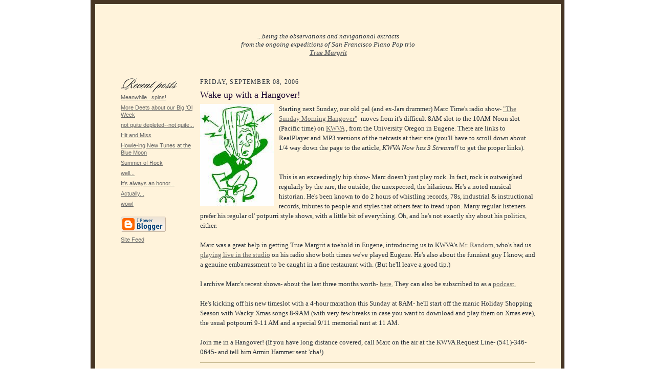

--- FILE ---
content_type: text/html; charset=UTF-8
request_url: http://blog.truemargrit.com/2006/09/wake-up-with-hangover.html
body_size: 7417
content:
<!DOCTYPE html PUBLIC "-//W3C//DTD XHTML 1.0 Transitional//EN" "http://www.w3.org/TR/xhtml1/DTD/xhtml1-transitional.dtd">
<html xmlns="http://www.w3.org/1999/xhtml" xmlns:fb="http://www.facebook.com/2008/fbml" >
<head>
    <title>The True Margrit Captain's Log- Tales Of The Juggler's Progress</title>
    <link href="http://truemargrit.com/css/standard.css" rel="stylesheet" type="text/css" />
<!--<meta name='google-adsense-platform-account' content='ca-host-pub-1556223355139109'/>
<meta name='google-adsense-platform-domain' content='blogspot.com'/>
</head>
<body>-->


<!-- BLOGGER IMPORT
<div class="content-main" style="max-width: 640px;">
    <div class="highlight">
<!DOCTYPE html PUBLIC "-//W3C//DTD XHTML 1.0 Strict//EN" "http://www.w3.org/TR/xhtml1/DTD/xhtml1-strict.dtd">-->

<html xmlns="http://www.w3.org/1999/xhtml" xml:lang="en" lang="en">
<head>
  <title>the True Margrit Captain's Log: Wake up with a Hangover!</title>  </a>

  <script type="text/javascript">(function() { (function(){function b(g){this.t={};this.tick=function(h,m,f){var n=f!=void 0?f:(new Date).getTime();this.t[h]=[n,m];if(f==void 0)try{window.console.timeStamp("CSI/"+h)}catch(q){}};this.getStartTickTime=function(){return this.t.start[0]};this.tick("start",null,g)}var a;if(window.performance)var e=(a=window.performance.timing)&&a.responseStart;var p=e>0?new b(e):new b;window.jstiming={Timer:b,load:p};if(a){var c=a.navigationStart;c>0&&e>=c&&(window.jstiming.srt=e-c)}if(a){var d=window.jstiming.load;
c>0&&e>=c&&(d.tick("_wtsrt",void 0,c),d.tick("wtsrt_","_wtsrt",e),d.tick("tbsd_","wtsrt_"))}try{a=null,window.chrome&&window.chrome.csi&&(a=Math.floor(window.chrome.csi().pageT),d&&c>0&&(d.tick("_tbnd",void 0,window.chrome.csi().startE),d.tick("tbnd_","_tbnd",c))),a==null&&window.gtbExternal&&(a=window.gtbExternal.pageT()),a==null&&window.external&&(a=window.external.pageT,d&&c>0&&(d.tick("_tbnd",void 0,window.external.startE),d.tick("tbnd_","_tbnd",c))),a&&(window.jstiming.pt=a)}catch(g){}})();window.tickAboveFold=function(b){var a=0;if(b.offsetParent){do a+=b.offsetTop;while(b=b.offsetParent)}b=a;b<=750&&window.jstiming.load.tick("aft")};var k=!1;function l(){k||(k=!0,window.jstiming.load.tick("firstScrollTime"))}window.addEventListener?window.addEventListener("scroll",l,!1):window.attachEvent("onscroll",l);
 })();</script><script type="text/javascript">function a(){var b=window.location.href,c=b.split("?");switch(c.length){case 1:return b+"?m=1";case 2:return c[1].search("(^|&)m=")>=0?null:b+"&m=1";default:return null}}var d=navigator.userAgent;if(d.indexOf("Mobile")!=-1&&d.indexOf("WebKit")!=-1&&d.indexOf("iPad")==-1||d.indexOf("Opera Mini")!=-1||d.indexOf("IEMobile")!=-1){var e=a();e&&window.location.replace(e)};
</script><meta http-equiv="Content-Type" content="text/html; charset=UTF-8" />
<meta name="generator" content="Blogger" />
<link rel="icon" type="image/vnd.microsoft.icon" href="https://www.blogger.com/favicon.ico"/>
<link rel="alternate" type="application/atom+xml" title="the True Margrit Captain&#39;s Log - Atom" href="http://blog.truemargrit.com/feeds/posts/default" />
<link rel="alternate" type="application/rss+xml" title="the True Margrit Captain&#39;s Log - RSS" href="http://blog.truemargrit.com/feeds/posts/default?alt=rss" />
<link rel="service.post" type="application/atom+xml" title="the True Margrit Captain&#39;s Log - Atom" href="https://www.blogger.com/feeds/16590023/posts/default" />
<link rel="alternate" type="application/atom+xml" title="the True Margrit Captain&#39;s Log - Atom" href="http://blog.truemargrit.com/feeds/115774748246348366/comments/default" />
<link rel="stylesheet" type="text/css" href="https://www.blogger.com/static/v1/v-css/1601750677-blog_controls.css"/>
<link rel="stylesheet" type="text/css" href="https://www.blogger.com/dyn-css/authorization.css?targetBlogID=16590023&zx=18bcc455-c730-432a-baaf-f846220d43d5"/>


  <style type="text/css">
/*
-----------------------------------------------------
Blogger Template Style Sheet
Name:     Scribe
Designer: Todd Dominey
URL:      domineydesign.com / whatdoiknow.org
Date:     27 Feb 2004
------------------------------------------------------ */


/* Defaults
----------------------------------------------- */
body {
	margin:0;
	padding:0;
	font-family: Georgia, Times, Times New Roman, sans-serif;
	font-size: small;
	text-align:center;
	color:#29303B;
	line-height:1.3;
	<--!background:#483521 url("http://www.blogblog.com/scribe/bg.gif") repeat;-->
}

blockquote {
	font-style:italic;
	padding:0 32px;
	line-height:1.6;
	margin:0 0 .6em 0;
}

p {margin:0;padding:0};

abbr, acronym {
	cursor:help;
	font-style:normal;
}
	
code {font:12px monospace;white-space:normal;color:#666;}

hr {display:none;}

img {border:0;}

/* Link styles */
a:link {color:#666666;text-decoration:underline;}
a:visited {color:#716E6C;text-decoration:underline;}
a:hover {color:#FF0000;text-decoration:underline;}
a:active {color:#956839;}


/* Layout
----------------------------------------------- */
#wrap {
	background-color:#473624;
	border-left:1px solid #332A24;
	border-right:1px solid #332A24;
	width:908px;
	margin:0 auto;
	padding:8px;
	text-align:left;
}
#main-top {
	width:910px;
	height:49px;
	background:#FFF3DB url("http://truemargrit.com/weblog/bg_paper_top.jpg") no-repeat top left;
	margin:0;padding:0;
	display:block;
}
#main-bot {
	width:910px;
	height:81px;
	background:#FFF3DB url("http://truemargrit.com/weblog/bg_paper_bot.jpg") no-repeat top left;
	margin:0;padding:0;
	display:block;
}
#main-content {
	width:910px;
	background:#FFF3DB url("http://truemargrit.com/weblog/bg_paper_mid.jpg") repeat-y;
	margin:0;
	text-align:left;
	display:block;
}
#inner-wrap {
	padding:0 50px;
}
#blog-header {
	margin-bottom:12px;
}
#blog-header h1 {
	margin:0;
	padding:0 0 6px 0;
	font-size:225%;
	font-weight:normal;
	color:#612E00;
}
#blog-header h1 a:link {
	text-decoration:none;
}
#blog-header h1 ablog:visited {
	text-decoration:none;
	}
#blog-header h1 ablog:hover {
	border:0;
	text-decoration:none;
}
#blog-header p {
	margin:0;
	padding:0;
	font-style:italic;
	font-size:94%;
	line-height:1.5em;
}
div.clearer {
	clear:left;
	line-height:0;
	height:10px;
	margin-bottom:12px;
	_margin-top:-4px; /* IE Windows target */
	background:url("http://www.truemargrit.com/weblog/divider.gif") no-repeat bottom left;
}
#main {	
	width:655px;
	float:right;
	padding:8px 0;
	margin:0;
}
#sidebar {
	width:150px;
	float:left;
	padding:8px 0;
	margin:0;
}	
#footer {
	clear:both;
	background:url("http://www.truemargrit.com/images/divider.gif") no-repeat top left;
	padding-top:10px;
	_padding-top:6px; /* IE Windows target */
}
#footer p {
	line-height:1.5em;
	font-family:Verdana, sans-serif;
	font-size:75%;
}


/* Typography :: Main entry
----------------------------------------------- */
h2.date-header {
	font-weight:normal;
	text-transform:uppercase;
	letter-spacing:.1em;
	font-size:90%;
	margin:0;
	padding:0;
}
.post {
	margin:8px 0 24px 0;
	line-height:1.5em;
}
h3.post-title {
	font-weight:normal;
	font-size:140%;
	color:#1B0431;
	margin:0;
	padding:0;
}
.post-body p {
	margin:0 0 .6em 0;
	}
.post-footer {
	font-family:Verdana, sans-serif;
	color:#211104;
	font-size:74%;
	border-top:1px solid #BFB186;
	padding-top:6px;
}
.post ul {
	margin:0;
	padding:0;
}
.post li {
	line-height:1.5em;
	list-style:none;
	background:url("http://www.blogblog.com/scribe/list_icon.gif") no-repeat 0px .3em;
	vertical-align:top;
	padding: 0 0 .6em 17px;
	margin:0;
}


/* Typography :: Sidebar
----------------------------------------------- */
h1.title {
	font-family: Times;
	font-weight: bold;
	font-size: 18px;font-weight:normal;
	margin:0;
	padding:0;
	color:#211104;
}
h2.sidebar-title {
	font-weight:normal;
	font-size:120%;
	margin:0;
	padding:0;
	color:#211104;
}
h2.sidebar-title img {
	margin-bottom:-4px;
	}
#sidebar ul {
	font-family:Verdana, sans-serif;
	font-size:86%;
	margin:6px 0 12px 0;
	padding:0;
}
#sidebar ul li {
	list-style: none;
	padding-bottom:6px;
	margin:0;
}
#sidebar p {
	font-family:Verdana,sans-serif;
	font-size:86%;
	margin:0 0 .6em 0;
}


/* Comments
----------------------------------------------- */
#comments {}
#comments h4 {
  font-weight:normal;
	font-size:120%;
	color:#29303B;
	margin:0;
	padding:0;
	}
#comments-block {
  line-height:1.5em;
  }
.comment-poster {
	background:url("http://www.blogblog.com/scribe/list_icon.gif") no-repeat 2px .35em;
	margin:.5em 0 0;
	padding:0 0 0 20px;
	font-weight:bold;
}
.comment-body {
	margin:0;
	padding:0 0 0 20px;
}
.comment-body p {
	font-size:100%;
	margin:0 0 .2em 0;
}
.comment-timestamp {
	font-family:Verdana, sans-serif;
	color:#29303B;
	font-size:74%;
	margin:0 0 10px;
	padding:0 0 .75em 20px;
}
.comment-timestamp a:link-blog {
	color:#473624;
	text-decoration:underline;
}
.comment-timestamp a:visited {
	color:#716E6C;
	text-decoration:underline;
}
.comment-timestamp a:hover {
	color:#956839;
	text-decoration:underline;
}
.comment-timestamp a:active {
	color:#956839;
	text-decoration:none;
}
.deleted-comment {
  font-style:italic;
  color:gray;
  }

	
/* Profile
----------------------------------------------- */
#profile-container {
	margin-top:12px;
	padding-top:12px;
	height:auto;
	background:url("http://www.blogblog.com/scribe/divider.gif") no-repeat top left;

}
.profile-datablock {
	margin:0 0 4px 0;
}
.profile-data {
	display:inline;
	margin:0;
	padding:0 8px 0 0;
	text-transform:uppercase;
	letter-spacing:.1em;
	font-size:90%;
	color:#211104;
}
.profile-img {display:inline;}
.profile-img img {
	float:left;
	margin:0 8px 0 0;
	border:1px solid #A2907D;
	padding:2px;
  }
.profile-textblock {
	font-family:Verdana, sans-serif;font-size:86%;margin:0;padding:0;
}
.profile-link {
	margin-top:5px;
	font-family:Verdana,sans-serif;
	font-size:86%;
}

/* Post photos
----------------------------------------------- */
img.post-photo {
	border:1px solid #A2907D;
	padding:4px;
}
  </style>
</style>


</head>

<body marginheight="24" topmargin="24">

<!-- Outer Dark Brown Container / Centers Content -->
<div id="wrap">
	
		<!-- Top Paper Graphic -->
		<div id="main-top"></div>
		
		<!-- Main Content Area (This shows background image) -->
		<div id="main-content">
		  
		  <div id="inner-wrap">
		  
		  	<!-- Blog Header -->
		  	<div id="blog-header">
  				<h1 class="title"><a href="http://blog.truemargrit.com/">

	               </a></h1>
  				<p><center><i>...being the observations and navigational extracts<br>from the ongoing expeditions of San Francisco Piano Pop trio <br><a href="http://truemargrit.com"> <b>True Margrit</b></a></i></center></p>

			</div>
			<!-- End Blog Header -->
			
			<!-- Begin #profile-container -->
            
           <!-- <div id='profile-container'>
<h2 class='sidebar-title'>Contributors</h2>
<ul class='profile-datablock'>
<li class='profile-link'><a rel='author' href='https://www.blogger.com/profile/05709000030592880844'>Gary</a></li>
<li class='profile-link'><a rel='author' href='https://www.blogger.com/profile/02407548563993703005'>Margrit</a></li>
<li class='profile-link'><a rel='author' href='https://www.blogger.com/profile/11907352901944994403'>andrewbacon</a></li>
</ul>
</div>
-->
			
			<!-- End #profile -->
			
			<!-- Spacer and horizontal rule -->
			<div class="clearer"></div>
			<!-- End .clearer -->

			
				<!-- Begin #sidebar :: left column :: blog archives, links -->
				<div id="sidebar">
					
<!--	  podcast list
<font color="660000">TRUE MARGRIT ON THE WEB:</b><br><a href="http://truemargrit.blogspot.com/2005/10/podcast-page.html"
target="blank"><b>RECENT PODCASTS</b></a>
<br><br>

<b>Podcasters who Like Us:</b><br>
<a href="http://snb.libsyn.com/" target="blank">Seattle And Beyond</a><br>
<a href="http://www.sufferingfromsanity.com/" target="blank">Suffering From Sanity</a><br>
<a href="http://thatbluejeansguy.libsyn.com/" target="blank">That Blue Jeans Guy</a><br>
<a href="http://www.msbpodcast.com/" target="blank">The Multiple Sclerosis Blog</a><br>
<a href="http://www.razinggiants.com/blog/" target="blank">Razing Giants</a><br>
<a href="http://www.cast-on.com/" target="blank">Cast-On</a><br>
<a href="http://webm-japan.seesaa.net/" target="blank">webm-japan</a><br>
<a href="http://www.rubyfruitradio.com/" target="blank">Rubyfruit Radio</a><br>
<a href="http://www.bdline.net/" target="blank">Borderline</a><br>
<a href="http://www.theunharshedmellow.com/" target="blank">The Unharshed Mellow</a><br>
<a href="http://guitarchasers.biz/media/" target="blank">Guitar Chasers Media</a><br>
<a href="http://www.base20.com/" target="blank">Base 20</a><br>
<a href="http://tinyurl.com/pz8cx" target="blank">Bandtrax</a><br><br><p><p><p><p><p><p><P>

<a href="http://tinyurl.com/cbdfw" target="blank"><b><i>Seaworthy</i></b></a> Reviews<br>
<a href="http://tinyurl.com/vmvhv" target="blank">Wayne Bledsoe/Knox News</a><br>
<a href="http://www.whatzup.com/Music/cd080306b.html" target="blank">WhatzUp</a><br>
<a href="http://www.buhdge.com/hot_buhdge/margrit.htm" target="blank">Buhdge</a><br>
<a href="http://www.collectedsounds.com/cdreviews/seaworthy.html" target="blank">Collected Sounds</a><br>
<a href="http://www.sfbg.com/40/09/x_local_grooves.html" target="blank">San Francisco Bay Guardian</a><br>
<a href="http://www.smother.net/reviews/modernrock.php3?ID=1328" target="blank">Smother Magazine</a><br>
<a href="http://tinyurl.com/8kab2" target="blank">Large Hearted Boy</a><br><br><p><p><p><p><p><p><P>

<b>Blogs Of The World</b><br>
<a href="http://www.griddlemusic.com" target="blank">Griddle</a><br>
<a href="http://www.littleredmenace.com/weblog1/blogger_pub.html" target="blank">Little Red Menace</a><br>
<a href="http://sundaymorninghangover.blogspot.com/" target="blank">The Sunday Morning Hangover</a><br>
<a href="http://supernaturalbaloney.blogspot.com" target="blank">Supernatural Baloney</a><br><br><p><p><p><p><p><p><P>


</font> 
-->
                                     <h2 class="sidebar-title">
						<img src="http://www.blogblog.com/scribe/header_recentposts.gif" alt="Recent Posts" width="110" height="28" />
					</h2>
    
					<ul id="recently">
					    
					        <li><a href="http://blog.truemargrit.com/2006/08/meanwhilespins.html">Meanwhile...spins!</a></li>
  					   
					        <li><a href="http://blog.truemargrit.com/2006/08/more-deets-about-our-big-ol-week.html">More Deets about our Big &#39;Ol Week</a></li>
  					   
					        <li><a href="http://blog.truemargrit.com/2006/07/not-quite-depleted-not-quite.html">not quite depleted--not quite...</a></li>
  					   
					        <li><a href="http://blog.truemargrit.com/2006/07/hit-and-miss.html">Hit and Miss</a></li>
  					   
					        <li><a href="http://blog.truemargrit.com/2006/07/howle-ing-new-tunes-at-blue-moon.html">Howle-ing New Tunes at the Blue Moon</a></li>
  					   
					        <li><a href="http://blog.truemargrit.com/2006/06/summer-of-rock.html">Summer of Rock</a></li>
  					   
					        <li><a href="http://blog.truemargrit.com/2006/06/well.html">well...</a></li>
  					   
					        <li><a href="http://blog.truemargrit.com/2006/06/its-always-honor.html">It&#39;s always an honor...</a></li>
  					   
					        <li><a href="http://blog.truemargrit.com/2006/06/actually.html">Actually...</a></li>
  					   
					        <li><a href="http://blog.truemargrit.com/2006/05/wow.html">wow!</a></li>
  					   
 				    </ul>
					
					
					
				<p><a href="http://www.blogger.com/" title="Powered by Blogger"><img src="http://buttons.blogger.com/bloggerbutton1.gif"
alt="Powered by Blogger" /></a></p>
				
				<p><a href="http://blog.truemargrit.com/feeds/posts/default" title="Atom feed">Site Feed</a><p>
                              <!--
				<p>This is a paragraph of text that could go in the sidebar.</p>
				-->

				
				</div>
			
				<!-- Begin #main :: right column :: blog entry content -->
				<div id="main">

					

                       
                          <h2 class="date-header">Friday, September 08, 2006</h2>
                       
						 
					  <!-- Begin .post -->
					  <div class="post"><a name="115774748246348366"></a>
						 
						
                          <h3 class="post-title">
                      	 
                      	 Wake up with a Hangover!
	                       
                          </h3>
                        
						 
						<div class="post-body">
						
						  <p><div style="clear:both;"></div><a href="http://sundaymorninghangover.blogspot.com"><img style="float:left; margin:0 10px 10px 0;cursor:pointer; cursor:hand;" src="http://photos1.blogger.com/blogger/2658/241/400/hangover.jpg" border="0" alt="" /></a>Starting next Sunday, our old pal (and ex-Jars drummer) Marc Time's radio show- <a href="http://sundaymorninghangover.com" target="blank">"The Sunday Morning Hangover"</a>- moves from it's difficult 8AM slot to the 10AM-Noon slot (Pacific time) on <a href="http://kwva.blogspot.com" target="blank">KWVA</a> , from the University Oregon in Eugene. There are links to RealPlayer and MP3 versions of the netcasts at their site (you'll have to scroll down about 1/4 way down the page to the article, <i>KWVA Now has 3 Streams!!</i> to get the proper links).<br /><br /><br />This is an exceedingly hip show- Marc doesn't just play rock. In fact, rock is outweighed regularly by the rare, the outside, the unexpected, the hilarious. He's a noted musical historian. He's been known to do 2 hours of whistling records, 78s, industrial & instructional records, tributes to people and styles that others fear to tread upon. Many regular listeners prefer his regular ol' potpurri style shows, with a little bit of everything. Oh, and he's not exactly shy about his politics, either.<br /><br />Marc was a great help in getting True Margrit a toehold in Eugene, introducing us to KWVA's <a href="http://www.efn.org/~fletk/" target="blank">Mr. Random</a>, who's had us <a href="http://truemargrit.blogspot.com/2006/05/8-days-day.html" target="blank">playing live in the studio</a> on his radio show both times we've played Eugene. He's also about the funniest guy I know, and a genuine embarrassment to be caught in a fine restaurant with. (But he'll leave a good tip.)<br /><br />I archive Marc's recent shows- about the last three months worth- <a href="http://ahammer.com/marctime" target="blank">here.</a> They can also be subscribed to as a <a href="http://www.ahammer.com/marctime/podcast.html" target="blank">podcast.</a><br /><br />He's kicking off his new timeslot with a 4-hour marathon this Sunday at 8AM- he'll start off the manic Holiday Shopping Season with Wacky Xmas songs 8-9AM (with very few breaks in case you want to download and play them on Xmas eve), the usual potpourri 9-11 AM and a special 9/11 memorial rant at 11 AM.<br /><br />Join me in a Hangover! (If you have long distance covered, call Marc on the air at the KWVA Request Line- (541)-346-0645- and tell him Armin Hammer sent 'cha!)<div style="clear:both; padding-bottom:0.25em"></div></p>

						</div>
						
						<p class="post-footer">posted by Gary | <a href="http://blog.truemargrit.com/2006/09/wake-up-with-hangover.html" title="permanent
link">1:17 PM</a>
       <span class="item-action"><a href="https://www.blogger.com/email-post/16590023/115774748246348366" title="Email Post"><img class="icon-action" alt="" src="https://resources.blogblog.com/img/icon18_email.gif" height="13" width="18"/></a></span><span class="item-control blog-admin pid-914793341"><a style="border:none;" href="https://www.blogger.com/post-edit.g?blogID=16590023&postID=115774748246348366&from=pencil" title="Edit Post"><img class="icon-action" alt="" src="https://resources.blogblog.com/img/icon18_edit_allbkg.gif" height="18" width="18"></a></span> </p>
					  
					  </div>
					  <!-- End .post -->
					  
					   <!-- Begin #comments -->
 					

  					<div id="comments">

					<a name="comments"></a>
    
                     <h4>0 Comments:</h4>
						
						<dl id="comments-block">
                        
						</dl>
	
	<p class="comment-timestamp">
    <a class="comment-link" href="https://www.blogger.com/comment/fullpage/post/16590023/115774748246348366" onclick="window.open(this.href, 'bloggerPopup', 'toolbar=0,scrollbars=1,location=0,statusbar=1,menubar=0,resizable=1,width=400,height=450');return false;">Post a Comment</a>
    </p>
  
  
   

	
	<p class="comment-timestamp">
	<a href="http://blog.truemargrit.com/">&lt;&lt; Home</a>
    </p>
    </div>


					  <!-- End #comments -->


					  
				</div>
		  
		  	
		  	<!-- Begin #footer :: bottom area -->
		  	<div id="footer">
		  		<p>
		  			Text and original photographs Copyright &copy;2009 by the members of True Margrit. Please do not re-use without
permission.&nbsp;
		  		</p>
		  	</div>
		 
		</div>
		
		</div>
		<!-- End #main-content --><!-- Bottom Paper Graphic 
 		<div id="main-bot"></div>-->
 		<object classid="clsid:D27CDB6E-AE6D-11cf-96B8-444553540000"
codebase="http://download.macromedia.com/pub/shockwave/cabs/flash/swflash.cab#version=6,0,0,0" width="910" height="250" >
				<param name="loop" value="true">
				<param name="movie" value="http://www.truemargrit.com/blog/blog.swf">
				<param name="quality" value="best">
				<param name="play" value="true">
				<embed pluginspage="http://www.macromedia.com/go/getflashplayer" src="http://www.truemargrit.com/blog/blog.swf"
type="application/x-shockwave-flash" quality="high" bgcolor="#fff5dc" width="910" height="250" name="blog" align="middle" play="true"
loop="true"> 
			</object></div>
</body>

</html>
    
</body>
</html>